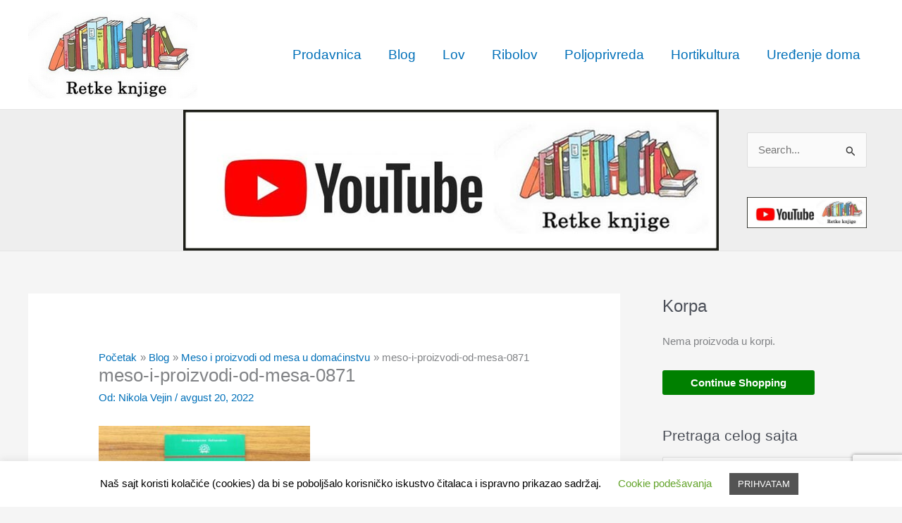

--- FILE ---
content_type: text/html; charset=utf-8
request_url: https://www.google.com/recaptcha/api2/anchor?ar=1&k=6LdQz5oUAAAAAMECe6Wzyy_9TdxXSTTkhfwicO0V&co=aHR0cHM6Ly9yZXRrZWtuamlnZS5jb206NDQz&hl=en&v=7gg7H51Q-naNfhmCP3_R47ho&size=invisible&anchor-ms=20000&execute-ms=30000&cb=jn4bt8ukrfn
body_size: 49307
content:
<!DOCTYPE HTML><html dir="ltr" lang="en"><head><meta http-equiv="Content-Type" content="text/html; charset=UTF-8">
<meta http-equiv="X-UA-Compatible" content="IE=edge">
<title>reCAPTCHA</title>
<style type="text/css">
/* cyrillic-ext */
@font-face {
  font-family: 'Roboto';
  font-style: normal;
  font-weight: 400;
  font-stretch: 100%;
  src: url(//fonts.gstatic.com/s/roboto/v48/KFO7CnqEu92Fr1ME7kSn66aGLdTylUAMa3GUBHMdazTgWw.woff2) format('woff2');
  unicode-range: U+0460-052F, U+1C80-1C8A, U+20B4, U+2DE0-2DFF, U+A640-A69F, U+FE2E-FE2F;
}
/* cyrillic */
@font-face {
  font-family: 'Roboto';
  font-style: normal;
  font-weight: 400;
  font-stretch: 100%;
  src: url(//fonts.gstatic.com/s/roboto/v48/KFO7CnqEu92Fr1ME7kSn66aGLdTylUAMa3iUBHMdazTgWw.woff2) format('woff2');
  unicode-range: U+0301, U+0400-045F, U+0490-0491, U+04B0-04B1, U+2116;
}
/* greek-ext */
@font-face {
  font-family: 'Roboto';
  font-style: normal;
  font-weight: 400;
  font-stretch: 100%;
  src: url(//fonts.gstatic.com/s/roboto/v48/KFO7CnqEu92Fr1ME7kSn66aGLdTylUAMa3CUBHMdazTgWw.woff2) format('woff2');
  unicode-range: U+1F00-1FFF;
}
/* greek */
@font-face {
  font-family: 'Roboto';
  font-style: normal;
  font-weight: 400;
  font-stretch: 100%;
  src: url(//fonts.gstatic.com/s/roboto/v48/KFO7CnqEu92Fr1ME7kSn66aGLdTylUAMa3-UBHMdazTgWw.woff2) format('woff2');
  unicode-range: U+0370-0377, U+037A-037F, U+0384-038A, U+038C, U+038E-03A1, U+03A3-03FF;
}
/* math */
@font-face {
  font-family: 'Roboto';
  font-style: normal;
  font-weight: 400;
  font-stretch: 100%;
  src: url(//fonts.gstatic.com/s/roboto/v48/KFO7CnqEu92Fr1ME7kSn66aGLdTylUAMawCUBHMdazTgWw.woff2) format('woff2');
  unicode-range: U+0302-0303, U+0305, U+0307-0308, U+0310, U+0312, U+0315, U+031A, U+0326-0327, U+032C, U+032F-0330, U+0332-0333, U+0338, U+033A, U+0346, U+034D, U+0391-03A1, U+03A3-03A9, U+03B1-03C9, U+03D1, U+03D5-03D6, U+03F0-03F1, U+03F4-03F5, U+2016-2017, U+2034-2038, U+203C, U+2040, U+2043, U+2047, U+2050, U+2057, U+205F, U+2070-2071, U+2074-208E, U+2090-209C, U+20D0-20DC, U+20E1, U+20E5-20EF, U+2100-2112, U+2114-2115, U+2117-2121, U+2123-214F, U+2190, U+2192, U+2194-21AE, U+21B0-21E5, U+21F1-21F2, U+21F4-2211, U+2213-2214, U+2216-22FF, U+2308-230B, U+2310, U+2319, U+231C-2321, U+2336-237A, U+237C, U+2395, U+239B-23B7, U+23D0, U+23DC-23E1, U+2474-2475, U+25AF, U+25B3, U+25B7, U+25BD, U+25C1, U+25CA, U+25CC, U+25FB, U+266D-266F, U+27C0-27FF, U+2900-2AFF, U+2B0E-2B11, U+2B30-2B4C, U+2BFE, U+3030, U+FF5B, U+FF5D, U+1D400-1D7FF, U+1EE00-1EEFF;
}
/* symbols */
@font-face {
  font-family: 'Roboto';
  font-style: normal;
  font-weight: 400;
  font-stretch: 100%;
  src: url(//fonts.gstatic.com/s/roboto/v48/KFO7CnqEu92Fr1ME7kSn66aGLdTylUAMaxKUBHMdazTgWw.woff2) format('woff2');
  unicode-range: U+0001-000C, U+000E-001F, U+007F-009F, U+20DD-20E0, U+20E2-20E4, U+2150-218F, U+2190, U+2192, U+2194-2199, U+21AF, U+21E6-21F0, U+21F3, U+2218-2219, U+2299, U+22C4-22C6, U+2300-243F, U+2440-244A, U+2460-24FF, U+25A0-27BF, U+2800-28FF, U+2921-2922, U+2981, U+29BF, U+29EB, U+2B00-2BFF, U+4DC0-4DFF, U+FFF9-FFFB, U+10140-1018E, U+10190-1019C, U+101A0, U+101D0-101FD, U+102E0-102FB, U+10E60-10E7E, U+1D2C0-1D2D3, U+1D2E0-1D37F, U+1F000-1F0FF, U+1F100-1F1AD, U+1F1E6-1F1FF, U+1F30D-1F30F, U+1F315, U+1F31C, U+1F31E, U+1F320-1F32C, U+1F336, U+1F378, U+1F37D, U+1F382, U+1F393-1F39F, U+1F3A7-1F3A8, U+1F3AC-1F3AF, U+1F3C2, U+1F3C4-1F3C6, U+1F3CA-1F3CE, U+1F3D4-1F3E0, U+1F3ED, U+1F3F1-1F3F3, U+1F3F5-1F3F7, U+1F408, U+1F415, U+1F41F, U+1F426, U+1F43F, U+1F441-1F442, U+1F444, U+1F446-1F449, U+1F44C-1F44E, U+1F453, U+1F46A, U+1F47D, U+1F4A3, U+1F4B0, U+1F4B3, U+1F4B9, U+1F4BB, U+1F4BF, U+1F4C8-1F4CB, U+1F4D6, U+1F4DA, U+1F4DF, U+1F4E3-1F4E6, U+1F4EA-1F4ED, U+1F4F7, U+1F4F9-1F4FB, U+1F4FD-1F4FE, U+1F503, U+1F507-1F50B, U+1F50D, U+1F512-1F513, U+1F53E-1F54A, U+1F54F-1F5FA, U+1F610, U+1F650-1F67F, U+1F687, U+1F68D, U+1F691, U+1F694, U+1F698, U+1F6AD, U+1F6B2, U+1F6B9-1F6BA, U+1F6BC, U+1F6C6-1F6CF, U+1F6D3-1F6D7, U+1F6E0-1F6EA, U+1F6F0-1F6F3, U+1F6F7-1F6FC, U+1F700-1F7FF, U+1F800-1F80B, U+1F810-1F847, U+1F850-1F859, U+1F860-1F887, U+1F890-1F8AD, U+1F8B0-1F8BB, U+1F8C0-1F8C1, U+1F900-1F90B, U+1F93B, U+1F946, U+1F984, U+1F996, U+1F9E9, U+1FA00-1FA6F, U+1FA70-1FA7C, U+1FA80-1FA89, U+1FA8F-1FAC6, U+1FACE-1FADC, U+1FADF-1FAE9, U+1FAF0-1FAF8, U+1FB00-1FBFF;
}
/* vietnamese */
@font-face {
  font-family: 'Roboto';
  font-style: normal;
  font-weight: 400;
  font-stretch: 100%;
  src: url(//fonts.gstatic.com/s/roboto/v48/KFO7CnqEu92Fr1ME7kSn66aGLdTylUAMa3OUBHMdazTgWw.woff2) format('woff2');
  unicode-range: U+0102-0103, U+0110-0111, U+0128-0129, U+0168-0169, U+01A0-01A1, U+01AF-01B0, U+0300-0301, U+0303-0304, U+0308-0309, U+0323, U+0329, U+1EA0-1EF9, U+20AB;
}
/* latin-ext */
@font-face {
  font-family: 'Roboto';
  font-style: normal;
  font-weight: 400;
  font-stretch: 100%;
  src: url(//fonts.gstatic.com/s/roboto/v48/KFO7CnqEu92Fr1ME7kSn66aGLdTylUAMa3KUBHMdazTgWw.woff2) format('woff2');
  unicode-range: U+0100-02BA, U+02BD-02C5, U+02C7-02CC, U+02CE-02D7, U+02DD-02FF, U+0304, U+0308, U+0329, U+1D00-1DBF, U+1E00-1E9F, U+1EF2-1EFF, U+2020, U+20A0-20AB, U+20AD-20C0, U+2113, U+2C60-2C7F, U+A720-A7FF;
}
/* latin */
@font-face {
  font-family: 'Roboto';
  font-style: normal;
  font-weight: 400;
  font-stretch: 100%;
  src: url(//fonts.gstatic.com/s/roboto/v48/KFO7CnqEu92Fr1ME7kSn66aGLdTylUAMa3yUBHMdazQ.woff2) format('woff2');
  unicode-range: U+0000-00FF, U+0131, U+0152-0153, U+02BB-02BC, U+02C6, U+02DA, U+02DC, U+0304, U+0308, U+0329, U+2000-206F, U+20AC, U+2122, U+2191, U+2193, U+2212, U+2215, U+FEFF, U+FFFD;
}
/* cyrillic-ext */
@font-face {
  font-family: 'Roboto';
  font-style: normal;
  font-weight: 500;
  font-stretch: 100%;
  src: url(//fonts.gstatic.com/s/roboto/v48/KFO7CnqEu92Fr1ME7kSn66aGLdTylUAMa3GUBHMdazTgWw.woff2) format('woff2');
  unicode-range: U+0460-052F, U+1C80-1C8A, U+20B4, U+2DE0-2DFF, U+A640-A69F, U+FE2E-FE2F;
}
/* cyrillic */
@font-face {
  font-family: 'Roboto';
  font-style: normal;
  font-weight: 500;
  font-stretch: 100%;
  src: url(//fonts.gstatic.com/s/roboto/v48/KFO7CnqEu92Fr1ME7kSn66aGLdTylUAMa3iUBHMdazTgWw.woff2) format('woff2');
  unicode-range: U+0301, U+0400-045F, U+0490-0491, U+04B0-04B1, U+2116;
}
/* greek-ext */
@font-face {
  font-family: 'Roboto';
  font-style: normal;
  font-weight: 500;
  font-stretch: 100%;
  src: url(//fonts.gstatic.com/s/roboto/v48/KFO7CnqEu92Fr1ME7kSn66aGLdTylUAMa3CUBHMdazTgWw.woff2) format('woff2');
  unicode-range: U+1F00-1FFF;
}
/* greek */
@font-face {
  font-family: 'Roboto';
  font-style: normal;
  font-weight: 500;
  font-stretch: 100%;
  src: url(//fonts.gstatic.com/s/roboto/v48/KFO7CnqEu92Fr1ME7kSn66aGLdTylUAMa3-UBHMdazTgWw.woff2) format('woff2');
  unicode-range: U+0370-0377, U+037A-037F, U+0384-038A, U+038C, U+038E-03A1, U+03A3-03FF;
}
/* math */
@font-face {
  font-family: 'Roboto';
  font-style: normal;
  font-weight: 500;
  font-stretch: 100%;
  src: url(//fonts.gstatic.com/s/roboto/v48/KFO7CnqEu92Fr1ME7kSn66aGLdTylUAMawCUBHMdazTgWw.woff2) format('woff2');
  unicode-range: U+0302-0303, U+0305, U+0307-0308, U+0310, U+0312, U+0315, U+031A, U+0326-0327, U+032C, U+032F-0330, U+0332-0333, U+0338, U+033A, U+0346, U+034D, U+0391-03A1, U+03A3-03A9, U+03B1-03C9, U+03D1, U+03D5-03D6, U+03F0-03F1, U+03F4-03F5, U+2016-2017, U+2034-2038, U+203C, U+2040, U+2043, U+2047, U+2050, U+2057, U+205F, U+2070-2071, U+2074-208E, U+2090-209C, U+20D0-20DC, U+20E1, U+20E5-20EF, U+2100-2112, U+2114-2115, U+2117-2121, U+2123-214F, U+2190, U+2192, U+2194-21AE, U+21B0-21E5, U+21F1-21F2, U+21F4-2211, U+2213-2214, U+2216-22FF, U+2308-230B, U+2310, U+2319, U+231C-2321, U+2336-237A, U+237C, U+2395, U+239B-23B7, U+23D0, U+23DC-23E1, U+2474-2475, U+25AF, U+25B3, U+25B7, U+25BD, U+25C1, U+25CA, U+25CC, U+25FB, U+266D-266F, U+27C0-27FF, U+2900-2AFF, U+2B0E-2B11, U+2B30-2B4C, U+2BFE, U+3030, U+FF5B, U+FF5D, U+1D400-1D7FF, U+1EE00-1EEFF;
}
/* symbols */
@font-face {
  font-family: 'Roboto';
  font-style: normal;
  font-weight: 500;
  font-stretch: 100%;
  src: url(//fonts.gstatic.com/s/roboto/v48/KFO7CnqEu92Fr1ME7kSn66aGLdTylUAMaxKUBHMdazTgWw.woff2) format('woff2');
  unicode-range: U+0001-000C, U+000E-001F, U+007F-009F, U+20DD-20E0, U+20E2-20E4, U+2150-218F, U+2190, U+2192, U+2194-2199, U+21AF, U+21E6-21F0, U+21F3, U+2218-2219, U+2299, U+22C4-22C6, U+2300-243F, U+2440-244A, U+2460-24FF, U+25A0-27BF, U+2800-28FF, U+2921-2922, U+2981, U+29BF, U+29EB, U+2B00-2BFF, U+4DC0-4DFF, U+FFF9-FFFB, U+10140-1018E, U+10190-1019C, U+101A0, U+101D0-101FD, U+102E0-102FB, U+10E60-10E7E, U+1D2C0-1D2D3, U+1D2E0-1D37F, U+1F000-1F0FF, U+1F100-1F1AD, U+1F1E6-1F1FF, U+1F30D-1F30F, U+1F315, U+1F31C, U+1F31E, U+1F320-1F32C, U+1F336, U+1F378, U+1F37D, U+1F382, U+1F393-1F39F, U+1F3A7-1F3A8, U+1F3AC-1F3AF, U+1F3C2, U+1F3C4-1F3C6, U+1F3CA-1F3CE, U+1F3D4-1F3E0, U+1F3ED, U+1F3F1-1F3F3, U+1F3F5-1F3F7, U+1F408, U+1F415, U+1F41F, U+1F426, U+1F43F, U+1F441-1F442, U+1F444, U+1F446-1F449, U+1F44C-1F44E, U+1F453, U+1F46A, U+1F47D, U+1F4A3, U+1F4B0, U+1F4B3, U+1F4B9, U+1F4BB, U+1F4BF, U+1F4C8-1F4CB, U+1F4D6, U+1F4DA, U+1F4DF, U+1F4E3-1F4E6, U+1F4EA-1F4ED, U+1F4F7, U+1F4F9-1F4FB, U+1F4FD-1F4FE, U+1F503, U+1F507-1F50B, U+1F50D, U+1F512-1F513, U+1F53E-1F54A, U+1F54F-1F5FA, U+1F610, U+1F650-1F67F, U+1F687, U+1F68D, U+1F691, U+1F694, U+1F698, U+1F6AD, U+1F6B2, U+1F6B9-1F6BA, U+1F6BC, U+1F6C6-1F6CF, U+1F6D3-1F6D7, U+1F6E0-1F6EA, U+1F6F0-1F6F3, U+1F6F7-1F6FC, U+1F700-1F7FF, U+1F800-1F80B, U+1F810-1F847, U+1F850-1F859, U+1F860-1F887, U+1F890-1F8AD, U+1F8B0-1F8BB, U+1F8C0-1F8C1, U+1F900-1F90B, U+1F93B, U+1F946, U+1F984, U+1F996, U+1F9E9, U+1FA00-1FA6F, U+1FA70-1FA7C, U+1FA80-1FA89, U+1FA8F-1FAC6, U+1FACE-1FADC, U+1FADF-1FAE9, U+1FAF0-1FAF8, U+1FB00-1FBFF;
}
/* vietnamese */
@font-face {
  font-family: 'Roboto';
  font-style: normal;
  font-weight: 500;
  font-stretch: 100%;
  src: url(//fonts.gstatic.com/s/roboto/v48/KFO7CnqEu92Fr1ME7kSn66aGLdTylUAMa3OUBHMdazTgWw.woff2) format('woff2');
  unicode-range: U+0102-0103, U+0110-0111, U+0128-0129, U+0168-0169, U+01A0-01A1, U+01AF-01B0, U+0300-0301, U+0303-0304, U+0308-0309, U+0323, U+0329, U+1EA0-1EF9, U+20AB;
}
/* latin-ext */
@font-face {
  font-family: 'Roboto';
  font-style: normal;
  font-weight: 500;
  font-stretch: 100%;
  src: url(//fonts.gstatic.com/s/roboto/v48/KFO7CnqEu92Fr1ME7kSn66aGLdTylUAMa3KUBHMdazTgWw.woff2) format('woff2');
  unicode-range: U+0100-02BA, U+02BD-02C5, U+02C7-02CC, U+02CE-02D7, U+02DD-02FF, U+0304, U+0308, U+0329, U+1D00-1DBF, U+1E00-1E9F, U+1EF2-1EFF, U+2020, U+20A0-20AB, U+20AD-20C0, U+2113, U+2C60-2C7F, U+A720-A7FF;
}
/* latin */
@font-face {
  font-family: 'Roboto';
  font-style: normal;
  font-weight: 500;
  font-stretch: 100%;
  src: url(//fonts.gstatic.com/s/roboto/v48/KFO7CnqEu92Fr1ME7kSn66aGLdTylUAMa3yUBHMdazQ.woff2) format('woff2');
  unicode-range: U+0000-00FF, U+0131, U+0152-0153, U+02BB-02BC, U+02C6, U+02DA, U+02DC, U+0304, U+0308, U+0329, U+2000-206F, U+20AC, U+2122, U+2191, U+2193, U+2212, U+2215, U+FEFF, U+FFFD;
}
/* cyrillic-ext */
@font-face {
  font-family: 'Roboto';
  font-style: normal;
  font-weight: 900;
  font-stretch: 100%;
  src: url(//fonts.gstatic.com/s/roboto/v48/KFO7CnqEu92Fr1ME7kSn66aGLdTylUAMa3GUBHMdazTgWw.woff2) format('woff2');
  unicode-range: U+0460-052F, U+1C80-1C8A, U+20B4, U+2DE0-2DFF, U+A640-A69F, U+FE2E-FE2F;
}
/* cyrillic */
@font-face {
  font-family: 'Roboto';
  font-style: normal;
  font-weight: 900;
  font-stretch: 100%;
  src: url(//fonts.gstatic.com/s/roboto/v48/KFO7CnqEu92Fr1ME7kSn66aGLdTylUAMa3iUBHMdazTgWw.woff2) format('woff2');
  unicode-range: U+0301, U+0400-045F, U+0490-0491, U+04B0-04B1, U+2116;
}
/* greek-ext */
@font-face {
  font-family: 'Roboto';
  font-style: normal;
  font-weight: 900;
  font-stretch: 100%;
  src: url(//fonts.gstatic.com/s/roboto/v48/KFO7CnqEu92Fr1ME7kSn66aGLdTylUAMa3CUBHMdazTgWw.woff2) format('woff2');
  unicode-range: U+1F00-1FFF;
}
/* greek */
@font-face {
  font-family: 'Roboto';
  font-style: normal;
  font-weight: 900;
  font-stretch: 100%;
  src: url(//fonts.gstatic.com/s/roboto/v48/KFO7CnqEu92Fr1ME7kSn66aGLdTylUAMa3-UBHMdazTgWw.woff2) format('woff2');
  unicode-range: U+0370-0377, U+037A-037F, U+0384-038A, U+038C, U+038E-03A1, U+03A3-03FF;
}
/* math */
@font-face {
  font-family: 'Roboto';
  font-style: normal;
  font-weight: 900;
  font-stretch: 100%;
  src: url(//fonts.gstatic.com/s/roboto/v48/KFO7CnqEu92Fr1ME7kSn66aGLdTylUAMawCUBHMdazTgWw.woff2) format('woff2');
  unicode-range: U+0302-0303, U+0305, U+0307-0308, U+0310, U+0312, U+0315, U+031A, U+0326-0327, U+032C, U+032F-0330, U+0332-0333, U+0338, U+033A, U+0346, U+034D, U+0391-03A1, U+03A3-03A9, U+03B1-03C9, U+03D1, U+03D5-03D6, U+03F0-03F1, U+03F4-03F5, U+2016-2017, U+2034-2038, U+203C, U+2040, U+2043, U+2047, U+2050, U+2057, U+205F, U+2070-2071, U+2074-208E, U+2090-209C, U+20D0-20DC, U+20E1, U+20E5-20EF, U+2100-2112, U+2114-2115, U+2117-2121, U+2123-214F, U+2190, U+2192, U+2194-21AE, U+21B0-21E5, U+21F1-21F2, U+21F4-2211, U+2213-2214, U+2216-22FF, U+2308-230B, U+2310, U+2319, U+231C-2321, U+2336-237A, U+237C, U+2395, U+239B-23B7, U+23D0, U+23DC-23E1, U+2474-2475, U+25AF, U+25B3, U+25B7, U+25BD, U+25C1, U+25CA, U+25CC, U+25FB, U+266D-266F, U+27C0-27FF, U+2900-2AFF, U+2B0E-2B11, U+2B30-2B4C, U+2BFE, U+3030, U+FF5B, U+FF5D, U+1D400-1D7FF, U+1EE00-1EEFF;
}
/* symbols */
@font-face {
  font-family: 'Roboto';
  font-style: normal;
  font-weight: 900;
  font-stretch: 100%;
  src: url(//fonts.gstatic.com/s/roboto/v48/KFO7CnqEu92Fr1ME7kSn66aGLdTylUAMaxKUBHMdazTgWw.woff2) format('woff2');
  unicode-range: U+0001-000C, U+000E-001F, U+007F-009F, U+20DD-20E0, U+20E2-20E4, U+2150-218F, U+2190, U+2192, U+2194-2199, U+21AF, U+21E6-21F0, U+21F3, U+2218-2219, U+2299, U+22C4-22C6, U+2300-243F, U+2440-244A, U+2460-24FF, U+25A0-27BF, U+2800-28FF, U+2921-2922, U+2981, U+29BF, U+29EB, U+2B00-2BFF, U+4DC0-4DFF, U+FFF9-FFFB, U+10140-1018E, U+10190-1019C, U+101A0, U+101D0-101FD, U+102E0-102FB, U+10E60-10E7E, U+1D2C0-1D2D3, U+1D2E0-1D37F, U+1F000-1F0FF, U+1F100-1F1AD, U+1F1E6-1F1FF, U+1F30D-1F30F, U+1F315, U+1F31C, U+1F31E, U+1F320-1F32C, U+1F336, U+1F378, U+1F37D, U+1F382, U+1F393-1F39F, U+1F3A7-1F3A8, U+1F3AC-1F3AF, U+1F3C2, U+1F3C4-1F3C6, U+1F3CA-1F3CE, U+1F3D4-1F3E0, U+1F3ED, U+1F3F1-1F3F3, U+1F3F5-1F3F7, U+1F408, U+1F415, U+1F41F, U+1F426, U+1F43F, U+1F441-1F442, U+1F444, U+1F446-1F449, U+1F44C-1F44E, U+1F453, U+1F46A, U+1F47D, U+1F4A3, U+1F4B0, U+1F4B3, U+1F4B9, U+1F4BB, U+1F4BF, U+1F4C8-1F4CB, U+1F4D6, U+1F4DA, U+1F4DF, U+1F4E3-1F4E6, U+1F4EA-1F4ED, U+1F4F7, U+1F4F9-1F4FB, U+1F4FD-1F4FE, U+1F503, U+1F507-1F50B, U+1F50D, U+1F512-1F513, U+1F53E-1F54A, U+1F54F-1F5FA, U+1F610, U+1F650-1F67F, U+1F687, U+1F68D, U+1F691, U+1F694, U+1F698, U+1F6AD, U+1F6B2, U+1F6B9-1F6BA, U+1F6BC, U+1F6C6-1F6CF, U+1F6D3-1F6D7, U+1F6E0-1F6EA, U+1F6F0-1F6F3, U+1F6F7-1F6FC, U+1F700-1F7FF, U+1F800-1F80B, U+1F810-1F847, U+1F850-1F859, U+1F860-1F887, U+1F890-1F8AD, U+1F8B0-1F8BB, U+1F8C0-1F8C1, U+1F900-1F90B, U+1F93B, U+1F946, U+1F984, U+1F996, U+1F9E9, U+1FA00-1FA6F, U+1FA70-1FA7C, U+1FA80-1FA89, U+1FA8F-1FAC6, U+1FACE-1FADC, U+1FADF-1FAE9, U+1FAF0-1FAF8, U+1FB00-1FBFF;
}
/* vietnamese */
@font-face {
  font-family: 'Roboto';
  font-style: normal;
  font-weight: 900;
  font-stretch: 100%;
  src: url(//fonts.gstatic.com/s/roboto/v48/KFO7CnqEu92Fr1ME7kSn66aGLdTylUAMa3OUBHMdazTgWw.woff2) format('woff2');
  unicode-range: U+0102-0103, U+0110-0111, U+0128-0129, U+0168-0169, U+01A0-01A1, U+01AF-01B0, U+0300-0301, U+0303-0304, U+0308-0309, U+0323, U+0329, U+1EA0-1EF9, U+20AB;
}
/* latin-ext */
@font-face {
  font-family: 'Roboto';
  font-style: normal;
  font-weight: 900;
  font-stretch: 100%;
  src: url(//fonts.gstatic.com/s/roboto/v48/KFO7CnqEu92Fr1ME7kSn66aGLdTylUAMa3KUBHMdazTgWw.woff2) format('woff2');
  unicode-range: U+0100-02BA, U+02BD-02C5, U+02C7-02CC, U+02CE-02D7, U+02DD-02FF, U+0304, U+0308, U+0329, U+1D00-1DBF, U+1E00-1E9F, U+1EF2-1EFF, U+2020, U+20A0-20AB, U+20AD-20C0, U+2113, U+2C60-2C7F, U+A720-A7FF;
}
/* latin */
@font-face {
  font-family: 'Roboto';
  font-style: normal;
  font-weight: 900;
  font-stretch: 100%;
  src: url(//fonts.gstatic.com/s/roboto/v48/KFO7CnqEu92Fr1ME7kSn66aGLdTylUAMa3yUBHMdazQ.woff2) format('woff2');
  unicode-range: U+0000-00FF, U+0131, U+0152-0153, U+02BB-02BC, U+02C6, U+02DA, U+02DC, U+0304, U+0308, U+0329, U+2000-206F, U+20AC, U+2122, U+2191, U+2193, U+2212, U+2215, U+FEFF, U+FFFD;
}

</style>
<link rel="stylesheet" type="text/css" href="https://www.gstatic.com/recaptcha/releases/7gg7H51Q-naNfhmCP3_R47ho/styles__ltr.css">
<script nonce="W511kmTvRb2KvlUTD4ZlWg" type="text/javascript">window['__recaptcha_api'] = 'https://www.google.com/recaptcha/api2/';</script>
<script type="text/javascript" src="https://www.gstatic.com/recaptcha/releases/7gg7H51Q-naNfhmCP3_R47ho/recaptcha__en.js" nonce="W511kmTvRb2KvlUTD4ZlWg">
      
    </script></head>
<body><div id="rc-anchor-alert" class="rc-anchor-alert"></div>
<input type="hidden" id="recaptcha-token" value="[base64]">
<script type="text/javascript" nonce="W511kmTvRb2KvlUTD4ZlWg">
      recaptcha.anchor.Main.init("[\x22ainput\x22,[\x22bgdata\x22,\x22\x22,\[base64]/[base64]/[base64]/[base64]/[base64]/[base64]/[base64]/[base64]/[base64]/[base64]\\u003d\x22,\[base64]\x22,\x22JMK7f8Koa2lII8OKAml2LATCoC7DmBZ1I8OYw4DDqMO+w5sqD3zDtkwkwqDDqQPCh1BxwrDDhsKKNjrDnUPCpsO8NmPDr3HCrcOhP8ORW8K+w6jDpsKAwpsKw43Ct8OdTTTCqTDCjk3CjUNUw4vDhEAudGwHIcO1ecK5w77DlsKaEsOgwrsGJMO/woXDgMKGw7DDnMKgwpfCkAXCnBrCk2N/[base64]/DqMOWQsKFwqvCkcOzwrpBSsK8wo3CtibCtMKBwoDCixV7wq1kw6jCrsK3w5rCim3DpjU4wrvCrsKQw4IMwrvDoS0ewpnCr2xJHcO/LMOnw7V+w6lmw6vCosOKEApcw6xfw47Co37DkHfDgVHDk1MUw5lyYMKcQW/DuRoCdVgKWcKEwrvCiA5lw7jDmsO7w5zDrGFHNWs0w7zDomHDj0UvORRfTsK6wpYEesOmw7TDhAsuHMOQwrvClsKIc8OfJ8OjwphKUMO8HRgNcsOyw7XCpcKhwrFrw5ErX37CnAzDv8KAw4vDh8OhIzlRYWoyE1XDjXLCnC/[base64]/DoSrCr8KVW2F6wq7CgCzCo17CtDBWFsKUSMOWHV7Dt8K8wrzDusKqThzCgWU5FcOVG8OpwrBiw7zCksO2LMKzw5rCqTPCsjnClHEBd8KgSyMWw6/[base64]/DrcKHET4jBB3DocKYUj3DpQbDsA7CtcKkw5rDqsKfDHXDlB8pwq0iw7ZrwpZ+wqxEG8OWJ29NLW3CjMKlw69Uw7YMMcOiwoJ/w5TDlGjCl8KJf8Kpw7bCn8OuOMKMwrjCusO+esOQRMKmw5jDhMOxwpwYwoI3woTDt3AMwqTCtTzDmMKHwoR6w6TCqsOuDlTCjMOhKz3DsW/DusKGMxXCosOGw7nDlWoQwph/w4NoMMO6LAt+bgcxw5tYw6TDlSsva8O/[base64]/DksKiLh3DuAHDrsK6w6d3LBHDk2Fpwogtw60aGkzDkMOYwqh6aCvClcKJYgPDsGUUwp7CrjLCs37CvggHwrrCpQrDoS1LOFBcw7TCqg3Cs8K/TiVGRsOQP3PCh8O6w4vDg2vCm8KOXzRXw5ZVw4QIaQvDuR/Cl8O9wrMuw6zDlkvDvjd5wqbDhDFDETgIwoctwp/DrcOlw7MxwoNCeMOaLn4BfANfakTDq8Ksw7sZw5ICw6/DhMOLL8KONcK6BmfCuUnDhcO4Ry0gDkRyw6JQPzvCjMOWf8KQwq3DpAvCpcK5woDDg8Knwo/DuyzCrcKzU17DocKhwrzDiMKQwq3DvMOpFlPCgHzDqMOAw4nCt8O5YcKQw7jDk2sMLjNJQsOOU2d9HcO9JcOzEE0sw4TCj8ONQ8KKQ2YzwprDk3MMwpBDWsK9wpvCg1k/w6ZgLMKHw6fCgcOsw7HCl8OVLsOXSQRkPyvDpMObwr4Uwp1DF1tpw4bCsGLCmMKew7/CscKuwozDmMOTwpssZ8KaRCfCm03DlsO7woJ7F8KPMEzCtgfDv8ORw5rDusKiUx/Cp8OeDwXCglIJfMOkwr3DpsOLw7YNOw13NU3CtsKuw40UesOVM33DpsKBbmrCksObw5ROc8KtHMKEbMKGDcKxwqRtwp/Ckjgpwp1Hw43Dpx5swrLCkE85wpzDgFJsLMOpwpZUw7HDtFbCtHw9wpHCocOaw5rCnsKpw5FcNlN2cFLChC57b8OnbUTDjsK1cQldQcO9wos0Iw08f8Oaw5DDkTPDmMOTZMO2WsO/JcKSw7J+QyccaAgeXDtBwrzDg0sJDAtvw45Fw74gw63DhBBMSBduJ0nCiMKpw7p0azoADsOEwpbDsBzDnMOaMkDDjhF/GRZ/wqzChAoewrYVTGHCncOUw4PChwHChirDrSEvw73DsMKhw7YHw696aULCi8K1w5PDusOaf8OqK8O3wrkew7gYfSDDjMKvwq7CpAU8RFzCm8ONeMKsw7J1wqDCpEFENMO+bMKsRGPDnEoPPG/CuWPDm8Otw4Y/NcKdB8Kow4FXCMKEe8Oiw6fCtXvCpMObw5EBTcOAYDE1BMOrw57CusOvw4/[base64]/[base64]/wo/Cr8KqPwZMw7zDj8Kiw5MUL8OEw6bCoALCnsKGw50Sw4LDlcK9wp7Cv8Omw6vDsMKow65fw5TCrMORfkBhR8K8wqLCl8OJwpNbZR4jwoElH0/[base64]/[base64]/w4TCmsKswrHDoMKtZTRaw69swqETOhfCicK8wrUJwoxGw6xrdyDCs8K/ABc3OD7CuMKDGcK7woXDpsOgWsK4w6cMPsKqwoITwqbCr8KuCWRAwrs1w6J2wrkMw6bDuMKdWcKdwo5jYiPCtHIDwpAecjsqw6Ipwr/[base64]/Co8KgCgXCvhzDh8KlWhohTigGLR3Cn8OxFsO5w4ByPsK8w4cCO0bCvCnDtjTDnFvCjcOACTfDr8O7BcKNw4M3QMOqDjLCuMKsEAc+VsKIOyhyw6gwW8KCXS3DicOowoDCrgJnfsKqQTMXw7gSwrXCpMOXEMKAcMKJw718wrzDt8KAw6nDnVscHcOUwrlCw7vDhAIqw5/DtxrCtsKjwq4RwpHCnyvDujVHw75PT8Opw5bCr1HDusKIwp/Dm8O7wqw/JcOOw5Q/OMKdcsK5VcKWwoXDiSh4w4FuZmcFLnw3YxjDscKaAyLDgsO6esOpw5bCnTrDrcKqfSskXcOGeDoMEcOqGR3DrykUHcK7w7/CtcKUY2zDtDjDpcOJworDnsO0WcKwwpHCrCzCvMKiwrw4wpMtVyTCmT89wpNawpBmAnFzw6vCicO0SsOCeknDhEkJwq7DhcO6w7TCuG1HwrDDl8KtGMK+RBNBQBfDoV8iXMKxwr/DlVA1KmhRQiXCt3bDszgpwogfF3XDuCTDg0J3JsO8w5PCtEPDv8OKbVpBw51nUXx6w5nCiMOrw4YVw4Bbw4dJwrDDqksdbljCtUgkM8KcJMKnwofDjBbCsRnCpywOQMKIwpwqKhPCk8KHwq/CgwnDisOywpbDoRp4IinChS/CmMK3w6B/[base64]/eMKvFsO6w47Cn095w4ghPcOWa8Kmwrp8wo5LZMOTH8KAcMOxL8Kjw6MMC1DCm3zDnMOIwqHDj8OLbcKgw7rDqMKVwqB5McKbDcOvw7ACwopaw6RjwoNYwqPDrcObw5/DvgFeZ8KsKcKLw5hVw4jChMKFw4hffC9CwqbDhBx1HSjCqUkgTcKqw4siw4DCrDRowr/DiXbDnMOKwrLCvMOsw4vCuMOowpERHcO8EnDCk8KREMOzX8K5wrApwpPDgTQOwqrDl2lewpnDlVdwJ1PDjhLCjcOSw7/Ds8OMwoZwFi4Nw43CrsKROcKmw7Z7w6TCq8O1w4LCrsOxHMO6wr3Cn30Cwo0AYy85w7gCbcOQVTBZwqAuwr/[base64]/[base64]/[base64]/wpLCrcKhH8KiVlplIMOPw6JGO8KUesKSwrg0KmEOb8OKQcKOwohAS8OHX8Kywq1Nw5/DoEnCq8O/w6jDkiPDkMOFUh/CmsK0T8KaXsKowonDpDpecsKXwpXDm8KFNsOawoEPw4HCvQ8nw5ozdcK9w47CtMOBRcORZjTCgEZNTGFbU3jDmAPCjcK0PnEVwrzCiSdXwofCssKAw6nCi8KuGUrDvHfDnUrDrDcVF8OZLwkYwpbCjsKWN8O6RmswbMO+w78qw7rCmMOLXMKFKn/DigzDvMKNJ8OUXsK4w7oIwqPCnBEQGcKVw5YKw5pqwoxDw4IPw6sQwqDDgcKSfnbDgXFVUCnCoHLCmVgeRD0Ywqd0w7fDjsO4wrUoEMKcB09YGMOxD8K8esKxwoNGwod8VMKAPUNswoPCqsOMwpnDmhBzW2/[base64]/[base64]/DtlXDt8OTQDwuwrrDvxwgHcOuekLCmsKVw74WwolgwrDDgCZtw6DCpcOpw6PDt3tXwpfDqMOxH3tfw4PCkMOJW8KWwpB/RWJBw6w9wrjDulUKwrDChTRHXhfDnRbCqiLDrMKgAMOKwrk4KSjClz3DlwDCmTzDuFg6wpp2wqNOw7/CqwrDjxHCm8ORTVrCjn3DncK2AcKiZTZMT37Dg04+wpHCtcOnw4/CuMObwpfDshLCqWrDnVDDjw/DjcKLeMKTwpQ0w689dnkrw7DChn5yw6UcAFRMw4R3CcKpPQjCvXJEwqM2RsKDK8Kwwpw9w77Dh8OcZ8Ova8O4I2A4w5/DrMKAW3kCRMK4woElwqPDvQDDjHrDscKwwqU8XAMtSXpqwoh1w7oAw5NJw5p8H31IEVHCmCMTwpd8wpdBw5XCucO4w4LDtwvCj8KeHmHDnQzDv8OOwqFYwopPcjjCp8KrARl1V0lFDz/DjXlqw7PCk8OWOcODUcKxTz8pw60OwqfDnMO5w6x2E8ONwpR7P8Ohw6sBw60wBS8/[base64]/DvjQgNsOKw47Ci8O+w4zDtMO0XMOjwpzDpMO3w57Drxddd8O7Ni7DoMO5w60jwr7DkcOHOMOZRxjDng/[base64]/wrnDkB/CkAFBH8Oxw4A2D8KSaEfCiWR3w57CrcKfwoPDhMONw7HDjzfCqC7DtsOgwrV3wr7CvsObWWdsTMKTw4XCjlzDszzDkDzCkcKtezxQGE8qUlYAw5ZSw5pzwonCgMKqwpVHw5nDl2TCpVXDtXIUDcKwHjxMAsKpPMOpwqXDgMK0S0dkw5XDr8K4wpJlw43CtsO4dX/Co8K1fiHCn2Ejwp9WX8O2e2B6w5QYwpkKwpzDuxPCryt0wr/DqcKqw74VXsKCwoDChcK6wobDqgTCpXh/DknCn8OuOzcMwpsGwogDw6vCujkGA8KJFEwefkTCkMKIwrXDqnROwpMqKkc4CzBKw7NpIhwQw41Qw7w0eAdCwrDDvMKfw7/[base64]/DkMONwqI4MGp3w6fCtMKzwrXDncKZwrc1WMOPCsOswrVew57Cg1nDpMOAw4rChHHCs0h9aVTDlcKsw5FQw63CnHbDkcKLfcONSMOkw6bDnMK+w65dwq/[base64]/wo8vAVtSJ8OiNcKIwovCtcO3K03DvMOswqklwq8vw41Rwr/CrcOcaMOOw5/DqVfDrVHCk8K+CcKoEAw1w4vCpMKnwpDClEh8w6fCn8OqwrY3FcO/KMOdCcO3aiV9YcO+w4PCvnUjUcOAUEUFUDnCr2PDn8KyMF9tw7rCslBgw6E7PAbCoAA1wqHDsjPCgX0WX2pBw5rCgkdbYMO6wo0KwpLDrxIPw7nCmyJbRsOvYcK2N8OxNsOdRQTDgglGwpPCvwLDmA1Ne8KSwpEjw5bDp8O1e8O/[base64]/[base64]/ChHzDmsK+wpcnSELCigHDtMKERsOhVMO2OsKiw6F7KsK2bywUXSvDpkbCmMKNw6VYMkfDphpXSwJKVRZbGcOewrvCrcORa8OubWgxDGHCjcONacO9LMOYwr0Le8O0wrR/OcKFwpoqEVgTOlgyaX4YF8O7L3HCgVnDvw8jwr96w5vCqsKsJUA2wocYOsKUwrrCi8Khw7XCicOHw6TDksOzXcOOwqkpwoTCq0rDhMKiXMOWR8O8UwHDmBRRw5dPb8O8wp7Cu013wrVFccKUL0PDisOWw4BOw7HCpkUsw5/CkEFVw7vDqTgrwocAw6l9eEzCj8OgEMOgw48owqvCssKiw7/DmVbDgMK1N8Kaw67DicKrYcO2wq7CtFDDh8OKCAPDonAzV8O+wprCkMKyIwpZw79BwqgqBlEJecOlworDisK6wrTCg3XCjsOqw5RNCCXCo8KrRMKZwoPCtHsgwqDCj8KswqglHcK2woNIc8OcDSTCp8K7fi/DqXXCvj3DuRnDjMOPw6sYw63DqVd2PQNEw7zDrHLClFRVI0YSLsOtTsOsQXXDnMOdHnEVdy/DjxzCi8OvwqB2wovDqcK3wqUcw7kcw4zCqijDoMKpdlzCu3/Cul8Tw4jDhcOAw6t4ecKOw4/[base64]/[base64]/[base64]/[base64]/MWVLw5MRe1fDtHTClAnDosOHw4TCuClzA2vCsGIXw7HCmsOYSXxXXmjDpghZVsKIwrzCvWjCklrCgcORwrjDlAvCtGbDh8ONwr7DvMOpUMOfwqcvDXgARXbChnXCklNww4DDj8O3XRkYEsOfwovCtkjCky9tw67Dqmx/aMOHA0/CoxvCk8KcDcOpKy3Di8OAdsKGN8KRw5bDsjwVCAXCt0UNwqBZwq3CtMKVXMKfTsKPLcO6w7TDk8KbwrZpw6gzw53Dj0LCtEU8Vkk0w4Q0w5TDkRQkS3JuCzlowoRocXpAUcOAwo3Con3CizotSsOqwpt7woQBwr/DqcK2wpkOAjXCt8KLMnzCj2MhwoNcwoDCisKmYcKbw6twwqjChUBDJ8OXw4DDvm/[base64]/f8OZHMK9wrVDwpo2wrA6Sk8LLj/CmCDDkMO2wrkxw7NQwobCvX8CJE/CiQFzM8OMSlJyBsO1C8KGwr3DhsOYw7PChw4aUMOLw5PDisOTZCHCnxQ0w57Dp8O6EcKlMW4ewoHDsAsBSiwxw5kpw58qM8ODK8KiPDjDjMKuVVLDssO/K17DmsOEFAtJOiwMOMKuwpgJDVVRwpNyIETCi1oNKjgXW1pMJijDh8OJwpfCvMOAWsOEKTbCkADDkMKjf8K/w47DqikZAxMmwp/DisODVTbDrMK1wp1AaMOEw7cvwqnCqAnCg8OfZwBGJiY9SMONQX5Rw4zCjiTDiG3CjHDCocOow6/[base64]/DpcOjAMO0RkrDqsOHOzLDkMK1HRYVw5zCvVDDrMOkw4zChsKGw5IxwrDDp8Obeg3DvQnDjSYuwowrwrjCvDpAw6XCqBLCuCYbw6vDuCc9McO/w5zCvyXDmHhsw6Yiw5zCsMKwwoVeA18vOsKRM8O6I8OOwoNww5vCvMKJw6kEIAk9K8KxC1UsMHZvwofDmR3DqTJLYUMhwpfCgGVRwqLDiSpIw7jDlTfDrsKgIcKkD1sVwqbChMKywr/DlMK7w4/Dq8OxwrLDssKqwrbDsRnDp0MMw6Zswq3Dk23Dr8OvGFcPEksFw7BSD3Jrw5BvGsOBZT5WcnHDn8Kfw7HCo8KDwoNpwrVewqB9I0rDl1DDrcOaVm08wo9XfMOYKMK0wqE6YsKPwoQuw7daIlgUw40Zw5E0VsOpKn/CnQLClC9rw77DisKDwrPDmMK8w6vDngDCnVzDtcK7YcK7w4PCkMKhHcKew4jDihAkwqNKbMKtw75TwqlLwpHDt8KOMMK5wpRSwrg9RyXDnsO/wrfDkDw8w43DgMKzSsKLwpEfwqjCh3nCt8O7woHCh8K9P0HClgjDt8Kkw4YywrbDrMO9wrplw7cNJlHDjEbClFbCn8OXYMKvw6QMIBbDq8KbwqtXIQzDjcKLw6XDhj/[base64]/DpiYbwqABw5g/Z8KoJlPCjMKbJcO+wrnDr8Ofw748cWDChEvDgTs0wq8Sw7zCl8KAU0PDp8OyIkXDhcO8R8KmXn/[base64]/DtX7Cn8OdwozDsMOIGMOkPsK4wrE3Sld4IcKQw47Cu8OpV8OhBQ9fd8Ohwqhcw5TCqD9ww4TDs8KzwokIwpYjw7zCnmzCn0TCokLDsMKPT8KnCTZswojCgFrDohl3cRrCpH/CsMO6wqjCsMKBbz5xwprDnMK3YRDCrcO8w7MIw4pCZsK/[base64]/[base64]/PsOZcMOewqs3w5YwwpXDuiJUF3HDl3sRw7F/IwhMHcK3w4fDsA81a1fDo2/[base64]/DvmclbgEYwoN4wq3DncO1wpLDmcOIw6rDgMK9dcOqwr3DtmEiJ8KIT8Kmw6Mvw4PDosOPIxjDq8OrawzCkMO+W8KqJT5Hw5XCjAXCt2fDtsKRw47DvsK9WH15L8OMw6E+Rk9Jwo7DqjVNTsKUw4LCuMK/FU3Diw9jXj7Cly/DvcOjwqjCjxjDjsKrw6zCqSvCrB/Ds00DWcO1PE8VM2HDigt0cFQCwpnCtcOQDWxMX2nCtsKCwqcWDyAwBQfCrsOHwrrCtcKhw7DChSDDhMOjw7/Cjn5+wo7Dv8O0wrvCqcOTS1/DvsOHw51Jw5pgw4fDvMOnwoJ+w7VTb1sZMcKyRy/[base64]/Ci2rCrsOXI8Kcw5nDln3CiHXCnlZLw5PCqsKyWkzCuDMjPUnDhcOndsK0CWrDqwLDlcKAW8KpG8Oaw5nDgVspwpPDmcK2FC9kw5/DvVDDnWpLwppCwqzDpjMqPgbCrgDCvwY4DE/DihPDqnDCqiXDuCcUBShBMEjDuTwAHUoBw7xUScKaW1kram/[base64]/w5toacKQwpgnXVE7w6k2acOfwqVFBsOTw6bDqsOTw5FcwpFtwoonVDkGa8OnwpFmNcK4wrPDmcKbw45/KMKFLTUXw5A2RsKIwqrDtyIqw4zDt1gVw5wBwojDkMKnwqXCvsKkwqLDn3R0w5vCi2MbcTjCgcKqw4I2K0tpAUPChQHCnE5TwpA+wprDlGIFwrTCli/DpFXClMK6biDDn2fDjTkUWDHChMKAZE1yw7/DkEjDoibDoBdHwoPDi8OWwo3Dsitfw4F1TMOuC8Ozw5HCmsOCUsK8V8OlwqbDhsKbC8OOD8OEA8Oswq/[base64]/DkALDvMOBwo/Cg8KXwp7DisK7OcKlYsKQwrsPNgFjCArCisKbYMOTW8K1B8KowqnDhDjCgTzDqHJkdHZQEcKxCyvCkyPDinDDgcOfDcO7CMOow7Y0eFLDs8Oyw7/CusKwFcK+wpBsw6TDpVfCs19UFkhewrnCt8KGw7zChMKZwqdiw7huD8K1XEDCmMKWw4UtwqTCt0PChlQWwpbDhHBrV8Kjw67CjWZLwoU/GMKsw7dxDy9NVDJsQsKwQVE+XMO3wrQGbH17w6d2wpXDpMOgQsOKw43DpzXDs8K3NsKtwo07b8K9w4BqwrEtZsOAQMO3f2XCgWDDrQbDjsK7YsKPwpZAccOpw69FTcK8IcO9WwzDqMOuOS7CqQ/Dp8KyeQjCvXxPw7Qnw5XCjMO/Oh/Co8Kvw4tjwqTCo1jDlgPCrMKGDgwkYMKZacK/wq7DpMKWasOrei0zOz8Pw7fCj3zCo8O6wrfCr8OPXMKrD1XChhljwrfCsMOCwqzDhsKYOyzCkHs0wo/DrcK7w6R0WBHCriIMw45jwqPDvgBJOsO+ahbDqMKbwqh2dRNaeMKSwrYpw5zCiMOYwp8Xw4LDnypuwrdhHMO7B8Kvwp0TwrXDhsKCwqDDj1taAFDDv1x0bcOXw63Dqzg7JcONTcK0wqzCgGB6KgbDj8K9Gw/[base64]/Dkm/Cq3bDs8OGw4Rrw43DkR3DtcKiwosSa8O4CHnCgcOIwoJPfsKFZcKtwoxrwrM7EsOzw5Vyw58YUTXCgCJOwpRtYGbCgT8kZVrCgCvDg04nwqRYw5DDhXQZa8OofsKgPzfCrMOuw67CoVB7wqjDu8O5AMK1BcKKf30ywpjDo8OwO8KxwrQHwoEnwp/DrRPCgU5nQFM2dMOUw5NPbMOTw5DDl8Kdw6UUFhp3wofCohzCi8K5Wns6CVDCsSvDjAQHZlxpw53DqmpdIMK6RcK1B0XCjsOcw63DnDjDsMKALmPDisKuwolmw7EKcSYPTgvDq8KoJsO2eTpVVMKlwrhQwpzDjnHDo1kiw43CncO3JcKUImjDjXJ0wo9Pw6jCn8KEeF/CgVlfCcKbwozDl8OaZcOWw5rCvBPDjwwIFcKsRyB/e8K+dsKmwrYow5MhwrfDgMK4w5rCtEk0w47CvlVhQMO+wo9lPcO9MGgVbMOwwofDh8OKw5vClEbCvsKVw5rCpAHDqE3DqCbDkMK3O33DpDPDjhHDmzVawp5LwqVpwrjDmR0Yw7zCvmNKw77DgBLCq2fCmAHCq8KYw7powrvDgsKNT0/[base64]/DqMOQwoDDtgPCpkwfw4YgfjvCsS1yG8OFw6xJwrjChMKucFU5OMOJUsOPwrHDnsKmwpbCrcOdARvDs8OHbMKIw6zDkzLCqMKgAUxSwrwzwq/DvcKcw4QHNcKeUQzDlMKbw4LCk2HDocOtKsOUwqZ3dBM0CV19ahsEwprDsMKhAkxSw7rClhI6wrQzbcKBw4vDncOdw7XCiRtBbAZSfx8LTnN7w6DDmX0BBsKIw4Y9w43DuVNYecORFcK3ccKZwonCrMOVQX10Wh/Dk2cya8O2XmfDmiZCwo/[base64]/CjHvCqRrDh8OdwpQ6GMOzDHRTwp5ZPsKJw5kmM8OIw6gNwrzDjlPCmsO+M8OSQsKYHsOQWsKcXMO6w6w+Aj/Du3rDs1owwrNDwrcUIXw7FMK7H8OOKsOGa8OuRsKVwrTCg3PCnsKiw7c0YcO9EsK/w4MlbsK3YsO1w7fDnRgMwoEyZBXDu8KEScO5E8OTwq52w5nCj8ODORRmRsKWIcOnacKUIQ5ebcKdwrPCgUzDgsOcwrogM8KvZnYMRsOww43CtMOYRMOTw6E/NMKUwpMBflfDkk/DpcO8wo5FdMKzw6UXQBwbwoobDsOCMcO2w7YfT8KdHxINwr/CjcKBwrh0w4HCkcK0XRTCuzTCtnMYKsKJw7o1wo7Csl04T2czBUEiwoRYfG5UZcORO0xYPHTCk8KVDcKtwp/DtMO2w5DDjSUIKcKXw5jDsT1eMcO6w5BaC1rChQVcRhg3w6rDlsOMw5TDrArDqXBaLsKuA1QGwoDCsGlhwo3CpzvCvmwzwqDCohxOGSbDlz1uw6fDuznCicK2wrd/[base64]/DiDd4MwDCisOGDVhnQsOWGgsRBjLDsFrDo8ODw7XCtjk0DGAENxTDjcOFG8K/OQQPw49TMcOpw6pGMsOIIcKxwoZyEl9RwqbChcKfYR/DjMOFw5h6w7rCpMK9wr3DmxvDvsOzwo4fNMKCQAHCtcOkw7nCkC9ZOMKUw78iworCrjlMw4/CuMKvw6TDuMO0w6EYw47Dh8O3wqNRXSoRFxY4TTXDsGdFGjYcfwFTwqZow4MZbcOzw6cnAhLDhMKAN8KewqE2w7kvw4LCvcOrditNHlXDmEw9wp/DkAxcwoDDsMO5dcKdMDHDt8OSYn/DsVUoelrClsKYw7JtUMO0wp40wr1jwqlQw6fDo8KSYcOtwrwZw4U5SsO2fMK0w6fDrsKhOGZPw57Ch3UiaBd8Q8KVTzFtwovCu3PCtz5MXsKhY8K5fRvCl33DlcOXwpDCr8Ovw707LVzCjhF/wpt+dSwFH8K7d0FrEH7CkilCRE9bSEhvQlQuaBHDuTI7QcOpw4Z5w6jCtcObEcO8w7Y7w4VjV1rClsOCwoVsEA/CsBxCwrfDlsK5J8O4wo1RCsKDwpvDkMOCw73DgxjCtMKbw6BxbgvDnsK7ccKUI8KMRRBVHCVRDxbCmsKGw6fCgCPDsMOpwp9RXcO/[base64]/TG/CkMKfwpYvw7Jcw5TDgMOTIMKDM2jDt8O6w6sANMO6BAEEGcOKGQYOJhdsWcKcdHzCshTCnQ9sVljCi3Ztw65fw59ww5/[base64]/CvlQ5dcKVwrLDt8OcFVjDrhdlwqXDs8K6wqVcPC/DvcKuZ8KmGsOAwpVrADTCv8KAVD7DgcO2WEkdEcOow5/[base64]/DkBEuASLCl8K8wrZoOsKgInjDqsKPCRh1wrNGwpjDj1bCk1BNCUjCsMKjK8KcwpgFbRJHFR18UMKkw7tmBMOwG8K8bwBpw6HDk8OdwogFI0HCqQzCocKtazRZdsOtEV/DhSbCg39uEjcvw4/DtMK+w5PCniDDmMOFwos7AMOhw6DClmPCt8KQbsObw44YH8K/w6vDvlHDoT3ClMKzwqvCsBjDrMK7UMOmw6jCuko1GMKWwqphbMOhUBpCeMKcw4gAwq1Cw4bDtXUDwpbDgShOanwGN8KvGQocPXLDhnZieQBUBAkRWTrDhyvCqw/CgDbCs8K9MkXDqSLDtWtew4zDnjQXwpgsw6DDl1nDrmlJf2HChEYjwqTDhUzDu8O1aULDo3BcwohHahvCtMOowq1Yw4fChVVyCDk/wr8facOVESzCvMOLw7wXdMODEcK5w6NdwpZGwoAdw6PCnsKuDRzCmx3DoMOocMOBwrxMw47CqcKGw5fDgA/Dhm/DhBJtBMK4wrpmwrAdw7wBdsKcAcK7wqLDscOLdCnCu2fDk8O5w6rCoFPClcKawq8GwrMAw7gXwr1iS8OGZXPCgMOTX29Yd8KZw7h5O0QIw4A2wqfDmWxCKsOcwq8gw4FtCsOKV8Kjw43DhcKmRFPCoWbCvVjDncO6D8KNwpkBPiHCqjLCjsO+wrTCisK/w4vCnmvDs8OnwqPDlsOXwoPDr8K5RcKIYUUAEiLDr8O/w4TDtDpgYQsYMsOcO14Zwq3DmXjDuMOswoHCrcOJw5rDvDnDmSUfw6DDlRnDk0M8w6nCksKfT8KWw5jCicOJw4AQwq5Ew5DClhgFw4lAwpRaesKUwrfDksOjLcKpwo/CgxHDosKawpXChMOuWXrCq8Ozw5QUw4Vlwqsnw5oEwqTDr0zCucOaw4PDhMO/w5vDnsOYw4tqwqfDjAHDt34FwojDtC/Cg8OoFwBZXArDvkXChk8NA38dw4LCh8OTwprDtcKcN8OOAyMKw6F4w5JrwqrDvcKewoFqGcOlTVI6KcONw50ww7c5OgVvw5EmVcOXw7wOwr7CvMOzw5o1wp3DqsK9ZcOJCMKAZMKjw5/Dq8OdwrpsaT5eRRNJA8KRw6XDusK1wqnCn8O0w5RYwqgZKDE+czbCoSh5w58fJMOtwoXCnDjDrMKaGjnCtMK0w7XCtcOSJMOdw4PDncOtwrfCknbCkiYUwpjClMOwwpUsw6Zyw5rCicK4w4IWeMKKEMO4fsKQw4vDrX0nSG4fw63Ds25qw4HCgsOUw5w/F8Odw7AOw4fDv8KGw4VXwrg/[base64]/[base64]/[base64]/G8Kww5Apw5bDrT3CrzxSwrtcUHfDj3YJXBDCg8KZw6BWwowxUcOVTcKawpDCpsKXCh3DhMONZMKsAykfV8O5RzImAMOXw6YTw5DDshfDm0LDmgF1OG4jccKTwrLDlsKgM1nDuMOxJsOjD8KiwrnDuw10ZCZSw4vDpcOjwqRqw5HDul3CmBnDglA8wq/Dr2DDnDjCikQEw7g5JGxtwpPDii3DvsO2w5zCpAvDucOLDMOMIcK6w5YiRmEewrtwwps5VzzDhXTCg33Dux3ClRbCjcKbNsKbw74IwozDimvClsK3wpFNwp/Dk8O/AGNRVMOEM8KGwrwCwq0yw4c4NUDDoBHDj8KSBA7CpsK6QXRIwr9HdcK1wr8xw5c4WEI+wpvDqlTDkGDDjsKADcKCXmLCi28/d8KAw6HDpcOUwqzChWhFJBrDvGXCksO/w4nDjSvCth3DlMKCRj7Dk2LDlQPDrj/Dkh3DvcKHwr4Bc8K/flHCr3F0IS7ChcKaw7xewrc3RsOPwo99w4DChMObw5cNwqnDi8KYw7bCh2jDmx0jwqPDiQ7CjgEDF0Vsci0CwpBsS8Oxwr9ww4Jywp/DqTrDpnFVGhRgw5XDk8OOIAZ5wqHDusKyw6LClMOFJQLCusKcTn7CrzTDmQTDjcOgw7HDrxt3wr4fdxJJAcOHLGrDq3QHWkzDrMKDwojDjMKaUSXDmMKCwo4LO8K5w4TDo8O4w4nClcKqaMOSwqdPwqk9wr/Ci8KkwpDDhMKPwrHDtcKmwpXCuWtFE1jCqcOuQsOpAmNnw514wofChMOJw6PDiTXCvMKGwoPDhFhpKk4HN1zCpUbCnsOYw4Vpw5AcCcKYwrLCmsOQw7UTw7tbwp4dwq1hwrk4BcOiJsKADcOKWMK9w5coCcO1UcONwoDDuSzClMKJO3/Ct8OIw7c5wppYc2J+dhXDv0tNwqfCp8Osd3sUwo7CuAPCqiMfUMKlRmdbQCMCF8K5eFVKJsODasO3BkfDjcO9aWDDisKbwpJWXW3CgMKgwpDDuWzDtkvDll18w5zCoMKHAsOFAMKiUQfDgMOOfcOFwo3CmRXCgR9gwr/CrMK4w4vChynDoQ/DgsKaP8KAAmpsMcKJw5fDtcOGwp1zw6DDjMOndsOrw5tCwqcGSA/[base64]/[base64]/[base64]/CjcKdw5E9wrhmLcOlKiXCkhxcwrjCqMO4wozCkwzDjV0CXsKne8KeCsKybcKBLWTCrC4zABsxS2bDvzFUw5PDjcOaX8KCwq9SRcO2MMKAM8KMDU9OWWcdESjCs14dwrBfw53DrGMvWcKJw5/[base64]/Co8KSw7oyWAnClyVNwotDU8OWT8KTw4/CsjAHLyHCjWjCqW8Lwrpuw7rDnHola2UGJsKqw7VBw4xdwoEew6PDoRzCnAvDgsK2wqXDrjQDYMKXwp3DtzMjcMOLwp7DrsKxw5/[base64]/Vz4lccOUU8OFw4dwNkzDt3ULKCFzwp5Ww5szQMK/UsOIw6/DjyrCiEVsb3rDvmDCvMK4AsKRfh0Tw5M8fifDg3Ndwp09w4nDg8OrF2rDtxbDj8KoR8KTcMOKw5kyHcO0HsK1aWHDjwV8csOhwr/[base64]/Ds8K1w4LDuMOyWcKFw6nClGbDn3rDghNQwpRcw6NhwrlnJcKLw6/DkcO5AcKpwqPCpQ/DjsK0UsOiwpLDpsOdw5DCnsKWw44Qwo0mw7lYRwzCsg7DgSRPf8OWWcKGY8O8w5fDsD4/[base64]/DssOCwrlmIREPwrvDkB51S8KAw7QIZsKEblHCtWrCiHXDhHkYEAPDhMOpwqJEJsO8FyjCjMKyCC5hwpDDu8ObwpbDgnzCmUJRw4R0UMK+O8OVezcWwqHCsgDDg8OCL2zDtGVOwqrDucO/wqMJOcOCaFbCiMOpem/Ct1l5V8O9IMOHwozDgsODc8KBKMOpIHptw6DCm8KVwpzCqMKLLz7CvMOJw613K8K3w7XDsMKww7hGF0/CpsKVDygRbwvDusOnw6vClMKUbhUxasOhCMOSwpEvw5occlnDjsOywp0uwq7CmyPDklDDqMOLbsKzYzsdBcOHwqZZw6/DnSzDt8O1ecKZdwTDkMK+VMKhw5Eqfi8HKmpuRcOBUUbCrMOVScOqw7/DjMOGPMO2w55mwqXCrsKGw4E6w7knF8OpNWhZw79bZMOLw7BUwp43wozDgcOGwrnCrRHChsKAdMKBPllEdHpfb8OjYcOhw613w4zDmcKIwobCp8Kow63CmnhPT0glJAwbJSV+wofClMOYOcKeTgTCpDjDkMOFw6jCox7Dm8Otw5J/DjHCmwRvw5ADf8K8w4VbwoZdYhHDhcOXEMKswqZ3W2hCw67CuMKUEyTDjcKnwqPDrVjCu8K8AnoEwpBxw4cGTsOzwq1ceVjCjx9Yw5URWsOkV1/CkRvCrA7CoVloAsKdcsKrX8OuOMO0RMOGw6svH3YyGTrCo8OsRB/DvMK2w7XDlT/CpcO+w4RQRSfDrELCtlUiw5I9csOQHsOswplPDEpETMKRwqJmIcOtfh3DuA/DnDceURkabMKFwo1dQ8Ouwp5VwqoywqTCs1Jqw59KYwHDqcONXMOXHibDlQhXKEzDsHDCuMOfDMORDyJXTVfDkMK4wobDvyXDhBoPw7jDoCnDjcKLwrXDhcOiHMKBw43Cs8O5ETw8OMOuw7nDk3Upw5DDg0LDqMKMF17DpVtoVn1rw4bCtU7Cq8KIwp/DlkJcwoE8w4xOwqg6UR/DjQjDo8KJw4HDqMKPS8KeW2pEUC3DisK/NDvDh0sswqvCrilMw7RzN3diUgVKwrvCqMKkORIAwrXCq2dIw7IEwprCgsOzfirDtcKWwo3DkDPDmxEGw5LCvMKAU8KYw43CksOXw6BfwpJPIsO+BcKbH8OmwoXCh8KNw4nDhErDuy7DmcOddcKXw6zCgsKUVsOowoIkWz3ChTbCmlZSwrvCmhd/[base64]/XsKiwpV6woTDj8KSwpXCu8OObw7ColrDjsKxwrYHw5vCg8KvDmhWBX1TwqzClXxYDSrCvgZvwpnDqsOjw5c7IMKOw4pEwrMAwrgJEnPDksKHw6otf8KmwowoWsK0wpdJwq/CpzFOKsKCwpbCqMOSw69ZwqjCvxPDkX8LVx4lfEzDp8K4wpByXUQ7w5nDkMKZw4nClmvCnsO6dkYXwo3DsTgFC8KpwrjDkMO/UMOILMOPwqTCqVEbM1bDjlzDg8KXwqTDsXnCj8OMLB3CuMKBw5wOXm/[base64]/[base64]/Cnh1kGHDClcOuKcOrwqPCusKubsKadMKbdBvDksK1w7fCrhx7wpbDicKKNMOHwogzBcO1wo7CtRJZeXktwq15ZzHDmHJmwqDDk8Kqwpopw5jDncOCwprDq8KXAl/DlzXCul/CmsK/[base64]/DqsOmwpRvGMKiw5ktwpHDiTxaSEQ7KMKtworCrsOmw5/CncODH3YfcXkYFcKBwrdNw7cEwq7Dm8KIwoXCtxMrw4QwwpLCl8OCw4fCjcOCAT0+w5U2DTZjw63DtQk4wptGwonCgsKowq5BLEQ9ZsO/wrNawpYOQhZVe8OSw50UY3ITShfDk0bDvVs1w5zCrBvDlsOjGTtIYsK/wo3Dow3Cg1QcAxLDqsOGwrMOw6BnEcKyw4rCi8KcwqzDosOAw6zCp8KmO8OQwpTCnxPCocKIwrhWT8KoPnB3wqPCiMODwovCihrDmD1uw7jCvncgw6Viw4rCrcOjKSnCtMOEw5F+woPDmGBYejzCrEHDj8Kbw6vCr8KzPMKkw5pNR8OJwqjCj8KvXC/Dtg7CuDdc\x22],null,[\x22conf\x22,null,\x226LdQz5oUAAAAAMECe6Wzyy_9TdxXSTTkhfwicO0V\x22,0,null,null,null,1,[21,125,63,73,95,87,41,43,42,83,102,105,109,121],[-1442069,511],0,null,null,null,null,0,null,0,null,700,1,null,0,\[base64]/tzcYADoGZWF6dTZkEg4Iiv2INxgAOgVNZklJNBoZCAMSFR0U8JfjNw7/vqUGGcSdCRmc4owCGQ\\u003d\\u003d\x22,0,0,null,null,1,null,0,0],\x22https://retkeknjige.com:443\x22,null,[3,1,1],null,null,null,1,3600,[\x22https://www.google.com/intl/en/policies/privacy/\x22,\x22https://www.google.com/intl/en/policies/terms/\x22],\x22pyEyiD0cLn7S8r1IgBVfK5dZ/wacWdfC59/G8mNOAhw\\u003d\x22,1,0,null,1,1766918073273,0,0,[219,73,241,237,66],null,[236,126,53,93,240],\x22RC-z2EemA8YRvjaIg\x22,null,null,null,null,null,\x220dAFcWeA550cEI5MSbnk3W99_qWMvS7x3jRcrkQtETRhsJD7NfUM47oF_axTcDnvxqdek3jwg1qlUjxUdRFvA3MYfbTJ5F4VUYOw\x22,1767000873191]");
    </script></body></html>

--- FILE ---
content_type: text/html; charset=utf-8
request_url: https://www.google.com/recaptcha/api2/aframe
body_size: -272
content:
<!DOCTYPE HTML><html><head><meta http-equiv="content-type" content="text/html; charset=UTF-8"></head><body><script nonce="S-TuxhRNuRHeEhmBOxibwg">/** Anti-fraud and anti-abuse applications only. See google.com/recaptcha */ try{var clients={'sodar':'https://pagead2.googlesyndication.com/pagead/sodar?'};window.addEventListener("message",function(a){try{if(a.source===window.parent){var b=JSON.parse(a.data);var c=clients[b['id']];if(c){var d=document.createElement('img');d.src=c+b['params']+'&rc='+(localStorage.getItem("rc::a")?sessionStorage.getItem("rc::b"):"");window.document.body.appendChild(d);sessionStorage.setItem("rc::e",parseInt(sessionStorage.getItem("rc::e")||0)+1);localStorage.setItem("rc::h",'1766914474963');}}}catch(b){}});window.parent.postMessage("_grecaptcha_ready", "*");}catch(b){}</script></body></html>

--- FILE ---
content_type: text/css
request_url: https://retkeknjige.com/wp-content/themes/astra-child/style.css?ver=1.0.3
body_size: 108
content:
/**
Theme Name: Retke knjige tema
Author: Tri zvezde
Author URI: https://novii.bajeonline.net/
Description: WP tema za sajt retke knjige.
Version: 1.0.3
License: GNU General Public License v2 or later
License URI: http://www.gnu.org/licenses/gpl-2.0.html
Text Domain: retke-knjige-tema
Template: astra
*/

.woof_sid_widget .woof_redraw_zone {
    text-align: center;
    margin: 0 auto !important;
    display: inline-block;
}

